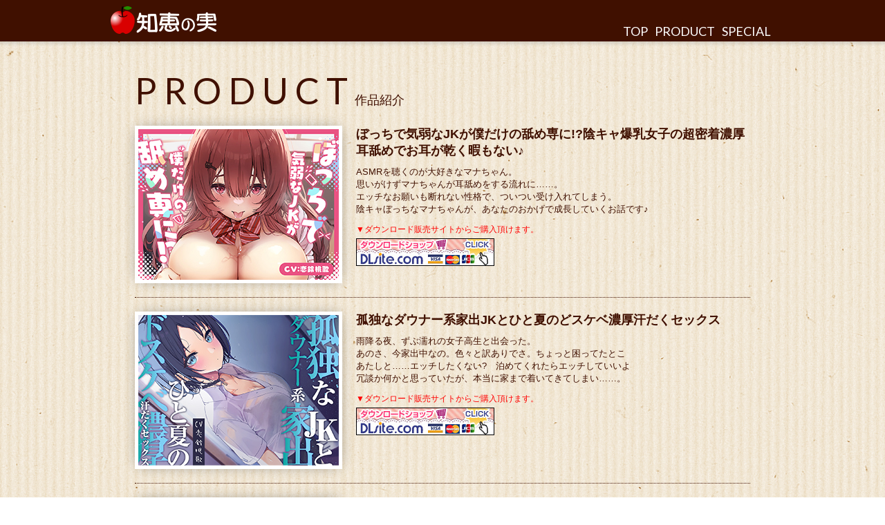

--- FILE ---
content_type: text/html; charset=UTF-8
request_url: http://chienomi.net/product/
body_size: 42191
content:
<!DOCTYPE html>
<html lang="ja">
<html xmlns="http://www.w3.org/1999/xhtml">
<head>
<meta http-equiv="Content-Type" content="text/html; charset=UTF-8" />
<meta http-equiv="X-UA-Compatible" content="IE=emulateIE9" />
<title>知恵の実</title>

<meta name="author" content="知恵の実" />
<meta name="keywords" content="知恵の実,音声作品" />
<meta name="description" content="知恵の実" />

<!--[if lte IE 9]>
<script src="js/html5shiv.js"></script>
<![endif]-->

<!--[if lt IE 9]>
<script src="js/ie9.js"></script>
<![endif]-->

<link href="../css/base.css" rel="stylesheet" type="text/css">
<link href="../css/button.css" rel="stylesheet" type="text/css">
<link rel="shortcut icon" href="http://chienomi.net/common/favicon.ico">

<link href='https://fonts.googleapis.com/css?family=Lato:400,900,700,300' rel='stylesheet' type='text/css'>
<link href='http://fonts.googleapis.com/earlyaccess/notosansjapanese.css' type='text/css' rel='stylesheet' >

<script src="http://ajax.googleapis.com/ajax/libs/jquery/1.9.1/jquery.min.js"></script>
<script type="text/javascript">
$(function() {
    var pageTop = $('.page-top');
    pageTop.hide();
    $(window).scroll(function () {
        if ($(this).scrollTop() > 30) {
            pageTop.fadeIn();
        } else {
            pageTop.fadeOut();
        }
    });
    pageTop.click(function () {
        $('body, html').animate({scrollTop:0}, 500, 'swing');
        return false;
    });
});
</script>


</head>

<body>
<div id="main">



<!--ヘッターだよ-->
<!--ヘッターだよ-->
    	<header>        
			<div id="head">
            
            	<div id="in-head">
             	<div id="top-logo"><a href="http://chienomi.net/"><img src="http://chienomi.net/common/logo.png" width="153" height="40" alt="知恵の実"/></a>                  
                    </div>
               	 <div id="button">
                 
                 	<div class="in-button">
                 	<ul>
                    <a href="http://chienomi.net/"><li class="button">TOP</li></a>
                    <a href="http://chienomi.net/product/"><li class="button">PRODUCT</li></a>
					<a href="http://chienomi.net/special/"><li class="button">SPECIAL</li></a>
                    </ul>
                    </div>
                    
                  </div>
              </div>
              
			</div>            
	</header>

<!--コンテンツだよ-->
			<div id="contents2">
           	<section>
            
              	<div id="in-contents">
                		
                     <div id="cont-title"><ct>PRODUCT</ct><ctm>作品紹介</ctm></div>
                        
				  <div id="product">
                    
             
             
					  <div class="in-product" id="botti">
                                        <div class="pr-img"><img src="img/pr_botti.jpg" alt="" width="300" height="228" class="pr-frame"/></div>
                                        
                                        <div class="pr-cont">                                        
           									  <h3>ぼっちで気弱なJKが僕だけの舐め専に!?陰キャ爆乳女子の超密着濃厚耳舐めでお耳が乾く暇もない♪</h3>
                                              <div class="pr-text">ASMRを聴くのが大好きなマナちゃん。<br>
																	思いがけずマナちゃんが耳舐めをする流れに……。<br>
																	エッチなお願いも断れない性格で、ついつい受け入れてしまう。<br>
																	陰キャぼっちなマナちゃんが、あなたのおかげで成長していくお話です♪
												</div>
                                                                                
                                              <p>▼ダウンロード販売サイトからご購入頂けます。</p>
                                                                                
                                            <div class="pr-bn"><a href="http://www.dlsite.com/maniax/work/=/product_id/RJ01100043.html" target="_blank"><img src="img/dlsite.jpg" width="200" height="40" alt=""/></a>
                                            </div>
                                        
                                        </div>                                
                    </div>
					  
					  
					  
					  <div class="in-product" id="kodoku">
                                        <div class="pr-img"><img src="img/pr_kodoku.jpg" alt="" width="300" height="228" class="pr-frame"/></div>
                                        
                                        <div class="pr-cont">                                        
           									  <h3>孤独なダウナー系家出JKとひと夏のどスケベ濃厚汗だくセックス</h3>
                                              <div class="pr-text">雨降る夜、ずぶ濡れの女子高生と出会った。<br>
																	あのさ、今家出中なの。色々と訳ありでさ。ちょっと困ってたとこ<br>
																	あたしと……エッチしたくない?　泊めてくれたらエッチしていいよ<br>
																冗談か何かと思っていたが、本当に家まで着いてきてしまい……。
												</div>
                                                                                
                                              <p>▼ダウンロード販売サイトからご購入頂けます。</p>
                                                                                
                                            <div class="pr-bn"><a href="http://www.dlsite.com/maniax/work/=/product_id/RJ01077492.html" target="_blank"><img src="img/dlsite.jpg" width="200" height="40" alt=""/></a>
                                            </div>
                                        
                                        </div>                                
                    </div>
					  
					  
					  
					  <div class="in-product" id="mesugaki">
                                        <div class="pr-img"><img src="img/pr_mesugaki.jpg" alt="" width="300" height="228" class="pr-frame"/></div>
                                        
                                        <div class="pr-cont">                                        
           									  <h3>メスガキ座敷童子 催眠アプリでたーっぷり中出し お゛っ♪… ん゛お゛ほ゛…んほぉ♪</h3>
                                              <div class="pr-text">メスガキ座敷童子の続編!<br>
																前作は旅館で出会ったお兄さんについて行ってしまった座敷童子ですが……。<br>
																その後は想像していなかった自堕落な生活を過ごすことに。<br>
																愛想を尽かしてついに出ていくことを決断するが……。
												</div>
                                                                                
                                              <p>▼ダウンロード販売サイトからご購入頂けます。</p>
                                                                                
                                            <div class="pr-bn"><a href="http://www.dlsite.com/maniax/work/=/product_id/RJ01059126.html" target="_blank"><img src="img/dlsite.jpg" width="200" height="40" alt=""/></a>
                                            </div>
                                        
                                        </div>                                
                    </div>
					  
					  
					  
					  <div class="in-product" id="kirai">
                                        <div class="pr-img"><img src="img/pr_kirai.jpg" alt="" width="300" height="228" class="pr-frame"/></div>
                                        
                                        <div class="pr-cont">                                        
           									  <h3>僕をキライって言った女たち全員セフレにしてやるぅぅ……! -催眠アプリでキライが好きに大逆転-</h3>
                                              <div class="pr-text">女の子に『キライ』『気持ち悪い』って言われた経験ありませんか?<br>
																	もし……『キライ』を『好き』に変える方法があるとしたら……?<br>
																	全員催眠アプリで……。『好き』に変えてあげる♪<br>
																	『キライ』が『好き』になる逆転催眠!
												</div>
                                                                                
                                              <p>▼ダウンロード販売サイトからご購入頂けます。</p>
                                                                                
                                            <div class="pr-bn"><a href="http://www.dlsite.com/maniax/work/=/product_id/RJ418846.html" target="_blank"><img src="img/dlsite.jpg" width="200" height="40" alt=""/></a>
                                            </div>
                                        
                                        </div>                                
                    </div>
					  
					  
					  
					  <div class="in-product" id="mgimoto">
                                        <div class="pr-img"><img src="img/pr_mgimoto.jpg" alt="" width="300" height="228" class="pr-frame"/></div>
                                        
                                        <div class="pr-cont">                                        
           									  <h3>エッチな勝負で兄を翻弄するゆる股メスガキ妹JK 勝っても負けてもオールハッピー♪ 兄のおちんぽとシンデレラフィットでおほ声絶頂♪</h3>
                                              <div class="pr-text">パパ活の次は兄活!?<br>
												  					お金欲しさに禁断のバイトをしちゃいます♪<br>
																	童貞なキモ兄貴をちょっといい気分にさせるだけの簡単なバイト感覚♪……のはずが……。<br>
																	最初は本当にお小遣い稼ぎのつもりだったのに……。
												</div>
                                                                                
                                              <p>▼ダウンロード販売サイトからご購入頂けます。</p>
                                                                                
                                            <div class="pr-bn"><a href="http://www.dlsite.com/maniax/work/=/product_id/RJ391247.html" target="_blank"><img src="img/dlsite.jpg" width="200" height="40" alt=""/></a>
                                            </div>
                                        
                                        </div>                                
                    </div>
					  
					  
					  
					  <div class="in-product" id="youko">
                                        <div class="pr-img"><img src="img/pr_youko.jpg" alt="" width="300" height="228" class="pr-frame"/></div>
                                        
                                        <div class="pr-cont">                                        
           									  <h3>本当にこんなに効くなんて!? のじゃロリ妖狐ちゃん 催眠アプリでまさかの処女喪失!からの…。おっ…んっ…ほっ…んぉっ!…おおぉっ!…イグッ!…イグゥゥ!!</h3>
                                              <div class="pr-text">山中で神隠しにあった男性を助けてあげた妖狐のシズナ。<br>
																	しかし男性の催眠アプリの餌食になってしまい好き放題されてしまう。<br>
																	命令には逆らえず、処女を奪われ……どんどん陵辱され続け……。<br>
																	さんざん弄ばれたあげく、『イってはいけない』と命令され、快楽に逆らえず自我崩壊寸前!
												</div>
                                                                                
                                              <p>▼ダウンロード販売サイトからご購入頂けます。</p>
                                                                                
                                            <div class="pr-bn"><a href="http://www.dlsite.com/maniax/work/=/product_id/RJ379251.html" target="_blank"><img src="img/dlsite.jpg" width="200" height="40" alt=""/></a>
                                            </div>
                                        
                                        </div>                                
                    </div>
					  
					  
					  
					  <div class="in-product" id="sumire">
                                        <div class="pr-img"><img src="img/pr_sumire.jpg" alt="" width="300" height="228" class="pr-frame"/></div>
                                        
                                        <div class="pr-cont">                                        
           									  <h3>湯女風呂 椿屋 すみれ</h3>
                                              <div class="pr-text">とてもしっかり者で真面目な湯女のすみれ。<br>
																	実は彼女には隠している性癖が。それは『匂い』を嗅ぐこと。<br>
																	お客様の匂い…とっても好きです…。ずっとずっと嗅がせてください…。<br>
																	すみれだけの特別な『お世話』をたっぷりさせていただきます♪</div>
                                                                                
                                              <p>▼ダウンロード販売サイトからご購入頂けます。</p>
                                                                                
                                            <div class="pr-bn"><a href="http://www.dlsite.com/maniax/work/=/product_id/RJ362835.html" target="_blank"><img src="img/dlsite.jpg" width="200" height="40" alt=""/></a>
                                            </div>
                                        
                                        </div>                                
                    </div>
					  
					  
					  
					  <div class="in-product" id="zasiki">
                                        <div class="pr-img"><img src="img/pr_zasiki.jpg" alt="" width="300" height="228" class="pr-frame"/></div>
                                        
                                        <div class="pr-cont">                                        
           									  <h3>驚愕!こんなに効くなんて! メスガキ座敷童子 催眠アプリで感度100倍!? 連続絶頂でオホッ…オッ!…ンンッ…んおっ…おっ!…おおおおおっ…オホッ!…ングゥッ♪</h3>
                                              <div class="pr-text">催眠シリーズ第三弾!!座敷童子が出るという噂の旅館に行ったら……。<br>
																	なんと人のエッチを見るのが大好きなメスガキ座敷童子が現れた!<br>
																	生意気な座敷童子にムカついたので『催眠アプリ』が効くか試してみた<br>
																	どっちが雑魚なのかわからせてあげなくちゃ♪</div>
                                                                                
                                              <p>▼ダウンロード販売サイトからご購入頂けます。</p>
                                                                                
                                            <div class="pr-bn"><a href="http://www.dlsite.com/maniax/work/=/product_id/RJ345350.html" target="_blank"><img src="img/dlsite.jpg" width="200" height="40" alt=""/></a>
                                            </div>
                                        
                                        </div>                                
                    </div>
					  
					  
					  
					  <div class="in-product" id="gamer">
                                        <div class="pr-img"><img src="img/pr_gamer.jpg" alt="" width="300" height="228" class="pr-frame"/></div>
                                        
                                        <div class="pr-cont">                                        
           									  <h3>かわいさUR級 ゲーマー処女のチートテクで無事廃人確定した僕</h3>
                                              <div class="pr-text">初めて会うのにやる気満々!?<br>
																	ゲーマーで処女で超ムッツリ♪　おまけに……超かわいい♪<br>
																	お互い『未経験』だから興奮もMAXに!?<br>
												  					嬉し恥ずかしの初々しいエッチからどんどん過激に!?</div>
                                                                                
                                              <p>▼ダウンロード販売サイトからご購入頂けます。</p>
                                                                                
                                            <div class="pr-bn"><a href="http://www.dlsite.com/maniax/work/=/product_id/RJ334032.html" target="_blank"><img src="img/dlsite.jpg" width="200" height="40" alt=""/></a>
                                            </div>
                                        
                                        </div>                                
                    </div>
					  
					  
					  
					  <div class="in-product" id="hana">
                                        <div class="pr-img"><img src="img/pr_hana.jpg" alt="" width="300" height="228" class="pr-frame"/></div>
                                        
                                        <div class="pr-cont">                                        
           									  <h3>またまた!こんなに効くなんて!? トイレのはなちゃん催眠アプリで放置調教快楽堕ち</h3>
                                              <div class="pr-text">催眠シリーズ第二弾!!今度はまさかのユーレイ!?<br>
																	ロリっ娘の幽霊が出るという噂のトイレ。<br>
																	本当に現れた「トイレの花ちゃん」に催眠アプリを試したら見事に成功♪<br>
																	彼氏だと思い込ませ、放置プレイをさせたらどんどんエッチに!?</div>
                                                                                
                                              <p>▼ダウンロード販売サイトからご購入頂けます。</p>
                                                                                
                                            <div class="pr-bn"><a href="http://www.dlsite.com/maniax/work/=/product_id/RJ328237.html" target="_blank"><img src="img/dlsite.jpg" width="200" height="40" alt=""/></a>
                                            </div>
                                        
                                        </div>                                
                    </div>
					  
					  
					  
					  <div class="in-product" id="nojaloli">
                                        <div class="pr-img"><img src="img/pr_noja.jpg" alt="" width="300" height="228" class="pr-frame"/></div>
                                        
                                        <div class="pr-cont">                                        
           									  <h3>こんなに効くなんて!? のじゃロリ神様催眠アプリで快楽堕ち</h3>
                                              <div class="pr-text">自分のことを妖怪とか神様とか言っているのじゃロリ娘。<br>
																	最近流行りのこの催眠アプリを試してみよう!<br>
																	まさかこんなに効くなんて……っ♪<br>
																	よし……なら僕の言いなりになるよう命令しよう……。</div>
                                                                                
                                              <p>▼ダウンロード販売サイトからご購入頂けます。</p>
                                                                                
                                            <div class="pr-bn"><a href="http://www.dlsite.com/maniax/work/=/product_id/RJ317982.html" target="_blank"><img src="img/dlsite.jpg" width="200" height="40" alt=""/></a>
                                            </div>
                                        
                                        </div>                                
                    </div>
					  
					  
					  
					  <div class="in-product" id="akane">
                                        <div class="pr-img"><img src="img/pr_akane.jpg" alt="" width="300" height="228" class="pr-frame"/></div>
                                        
                                        <div class="pr-cont">                                        
           									  <h3>湯女風呂 椿屋 茜音 〜さばさばお世話からの甘々えっち〜</h3>
                                              <div class="pr-text">久しぶり♪あれ?茜音のこと忘れちゃった?<br>
																	ふふ、癒されたくなっちゃった?任せてよっ♪<br>
																	どんなに疲れてても茜音がたっぷり癒してあげるから。<br>
																	一度火がついたら止まらないんだからっ♪</div>
                                                                                
                                              <p>▼ダウンロード販売サイトからご購入頂けます。</p>
                                                                                
                                            <div class="pr-bn"><a href="http://www.dlsite.com/maniax/work/=/product_id/RJ311182.html" target="_blank"><img src="img/dlsite.jpg" width="200" height="40" alt=""/></a>
                                            </div>
                                        
                                        </div>                                
                    </div>
					  
					  
					  
					  <div class="in-product" id="kimi">
                                        <div class="pr-img"><img src="img/pr_kimi.jpg" alt="" width="300" height="228" class="pr-frame"/></div>
                                        
                                        <div class="pr-cont">                                        
           									  <h3>湯女風呂 椿屋 桔翠 〜全肯定あまやかしえっち〜</h3>
                                              <div class="pr-text">本当に来てくださったんですね♪<br>
																	ご招待したのは桔翠なんですから、何もお気になさらずお過ごしください。<br>
																	本日はご一泊のご予定で組ませていただきました。<br>
																	桔翠の大切なお客様には特別なお世話を……。</div>
                                                                                
                                              <p>▼ダウンロード販売サイトからご購入頂けます。</p>
                                                                                
                                            <div class="pr-bn"><a href="http://www.dlsite.com/maniax/work/=/product_id/RJ311178.html" target="_blank"><img src="img/dlsite.jpg" width="200" height="40" alt=""/></a>
                                            </div>
                                        
                                        </div>                                
                    </div>
					  
					  
					  
					  <div class="in-product" id="kahogo">
                                        <div class="pr-img"><img src="img/pr_kahogo.jpg" alt="" width="300" height="228" class="pr-frame"/></div>
                                        
                                        <div class="pr-cont">                                        
           									  <h3>弟溺愛?! 過保護すぎるお姉ちゃんの甘やかし耳舐め性活指導</h3>
                                              <div class="pr-text">今、彼女いないの?えー、男の子なんだからもっと遊んだほうがいいよ。<br>
																	お姉ちゃん心配だなぁ。もしかして今まで経験したことないの?<br>
																	このまま彼女ができなかったら大変。<br>
																	なら、お姉ちゃんがいーっぱい気持ちいいこと教えてあげるっ♪</div>
                                                                                
                                              <p>▼ダウンロード販売サイトからご購入頂けます。</p>
                                                                                
                                            <div class="pr-bn"><a href="http://www.dlsite.com/maniax/work/=/product_id/RJ307603.html" target="_blank"><img src="img/dlsite.jpg" width="200" height="40" alt=""/></a>
                                            </div>
                                        
                                        </div>                                
                    </div>
					  
					  
					  
					  <div class="in-product" id="imetr">
                                        <div class="pr-img"><img src="img/pr_imetr.jpg" alt="" width="300" height="228" class="pr-frame"/></div>
                                        
                                        <div class="pr-cont">                                        
           									  <h3>何って?彼氏とエッチする時のイメトレだよ!!-幼馴染の妹が突然やってきては、僕をエッチの練習台にしたがる件-【KU100ハイレゾ】</h3>
                                              <div class="pr-text">あのね、遥香、ついに彼氏ができたのっ♪初彼氏だよっ。<br>
																	でさ、兄ちゃんだったら……初めてのデートの時、その……エッチしちゃう?<br>
																	よしっ、なら練習しよっ♪何って……彼氏とエッチするためのイメトレだよっ。<br>
																	だから兄ちゃんっ……エッチの練習に付き合ってよね♪</div>
                                                                                
                                              <p>▼ダウンロード販売サイトからご購入頂けます。</p>
                                                                                
                                            <div class="pr-bn"><a href="http://www.dlsite.com/maniax/work/=/product_id/RJ304879.html" target="_blank"><img src="img/dlsite.jpg" width="200" height="40" alt=""/></a>
                                            </div>
                                        
                                        </div>                                
                    </div>
					  
					  
					  
					  <div class="in-product" id="kouhaihina">
                                        <div class="pr-img"><img src="img/pr_kouhaihina.jpg" alt="" width="300" height="228" class="pr-frame"/></div>
                                        
                                        <div class="pr-cont">                                        
           									  <h3>後輩日菜の誘惑キャンプ♪ 大自然の中で朝まで汗だくナマエッチ【KU100】【電車の音 川の音 虫の音 超臨場感フォーリー】</h3>
                                              <div class="pr-text">お互い意識はしているものの、友達以上恋人未満な関係。<br>
																	そこで先輩(あなた)は後輩の日菜(ひな)からキャンプのお誘いを受けます。<br>
																	二人の仲が進展するための誘惑キャンプに♪<br>
																	二人っきりのテントの中で日菜の熱い想いを受け止めてください♪</div>
                                                                                
                                              <p>▼ダウンロード販売サイトからご購入頂けます。</p>
                                                                                
                                            <div class="pr-bn"><a href="http://www.dlsite.com/maniax/work/=/product_id/RJ298895.html" target="_blank"><img src="img/dlsite.jpg" width="200" height="40" alt=""/></a>
                                            </div>
                                        
                                        </div>                                
                    </div>
					  
					  
					  
					  <div class="in-product" id="miminame3">
                                        <div class="pr-img"><img src="img/pr_miminame3.jpg" alt="" width="300" height="228" class="pr-frame"/></div>
                                        
                                        <div class="pr-cont">                                        
           									  <h3>耳なめ遊戯3 あまトロ耳舐め癒し治療♪【KU100】</h3>
                                              <div class="pr-text">こんにちは♪それともこんばんわ?ここはあなたの心の中だよっ。<br>
																	まわりに何もない?それは今、心が空っぽだからだよ。<br>
																	なにか思い浮かべれば形になるから。きっと叶うから……。<br>
																	たくさん癒されてきてね♪</div>
                                                                                
                                              <p>▼ダウンロード販売サイトからご購入頂けます。</p>
                                                                                
                                            <div class="pr-bn"><a href="http://www.dlsite.com/maniax/work/=/product_id/RJ296464.html" target="_blank"><img src="img/dlsite.jpg" width="200" height="40" alt=""/></a>
                                            </div>
                                        
                                        </div>                                
                    </div>
					  
					  
					  
					  <div class="in-product" id="uekara">
                                        <div class="pr-img"><img src="img/pr_uekara.jpg" alt="" width="300" height="228" class="pr-frame"/></div>
                                        
                                        <div class="pr-cont">                                        
           									  <h3>いつも兄には上から目線な素直になれない妹JK【KU100】</h3>
                                              <div class="pr-text">兄ちゃんが妹に欲情しちゃうくらいの変態だなんて思わなかったなぁ。<br>
																	あんなことしたんだから、もちろん罰は受けてもらうからねっ。<br>
																	本当はもっと愛海とエッチなことしたいんでしょ?<br>
																	いっぱい、いっぱいいろんなことしちゃうんだからっ♪</div>
                                                                                
                                              <p>▼ダウンロード販売サイトからご購入頂けます。</p>
                                                                                
                                            <div class="pr-bn"><a href="http://www.dlsite.com/maniax/work/=/product_id/RJ292466.html" target="_blank"><img src="img/dlsite.jpg" width="200" height="40" alt=""/></a>
                                            </div>
                                        
                                        </div>                                
                    </div>
					  
					  
					  
					  <div class="in-product" id="sekaiiti">
                                        <div class="pr-img"><img src="img/pr_sekaiiti.jpg" alt="" width="300" height="228" class="pr-frame"/></div>
                                        
                                        <div class="pr-cont">                                        
           									  <h3>僕は世界一甘えん坊な奥さんを手にいれた!【KU100】</h3>
                                              <div class="pr-text">新婚生活がはじまりました。<br>
																	とっても甘えん坊な奥さんはあなたの帰りをずっと待っています。<br>
																	朝でも夜でもスキンシップは絶えません。<br>
																	愛の囁きを直に感じたり、溢れる甘い吐息をたっぷりと感じてください♪</div>
                                                                                
                                              <p>▼ダウンロード販売サイトからご購入頂けます。</p>
                                                                                
                                            <div class="pr-bn"><a href="http://www.dlsite.com/maniax/work/=/product_id/RJ289044.html" target="_blank"><img src="img/dlsite.jpg" width="200" height="40" alt=""/></a>
                                            </div>
                                        
                                        </div>                                
                    </div>
					  
					  
					  
					  <div class="in-product" id="miminame2">
                                        <div class="pr-img"><img src="img/pr_miminame2.jpg" alt="" width="300" height="228" class="pr-frame"/></div>
                                        
                                        <div class="pr-cont">                                        
           									  <h3>耳舐め遊戯2 お姉ちゃんと朝までぬくぬくしよっ♪【KU100】</h3>
                                              <div class="pr-text">どうしたの?道に迷っちゃった?<br>
																	ここはあなたの夢の中……心の中だよっ。お姉ちゃんに甘えたい?<br>
																	お姉ちゃんに甘えるのって男の子の夢だもんね。<br>
																	なら思い浮かべてみて。願えばなんだって叶うんだから♪</div>
                                                                                
                                              <p>▼ダウンロード販売サイトからご購入頂けます。</p>
                                                                                
                                            <div class="pr-bn"><a href="http://www.dlsite.com/maniax/work/=/product_id/RJ284857.html" target="_blank"><img src="img/dlsite.jpg" width="200" height="40" alt=""/></a>
                                            </div>
                                        
                                        </div>                                
                    </div>
					  
					  
					  
					  <div class="in-product" id="gyakunan">
                                        <div class="pr-img"><img src="img/pr_gyakunan.jpg" alt="" width="300" height="228" class="pr-frame"/></div>
                                        
                                        <div class="pr-cont">                                        
           									  <h3>オジサン大好き逆ナンJKとドスケベH【KU100】</h3>
                                              <div class="pr-text">オージーサンっ♪え?『オジサン』じゃない?<br>
もしかして今ヒマ?それならあたしと……エッチなことしない?<br>
なんか疲れてる顔してる。<br>
それなら由奈がたっぷり癒してあげよっかな♪</div>
                                                                                
                                              <p>▼各ダウンロード販売サイトからご購入頂けます。</p>
                                                                                
                                            <div class="pr-bn"> <a href="http://www.dmm.co.jp/dc/doujin/-/detail/=/cid=d_174736/" target="_blank"><img src="img/fanza.jpg" width="200" height="40" alt=""/></a>                                              <a href="http://www.dlsite.com/maniax/work/=/product_id/RJ281787.html" target="_blank"><img src="img/dlsite.jpg" width="200" height="40" alt=""/></a>
                                            </div>
                                        
                                        </div>                                
                    </div>
					  
					  
					  
					  <div class="in-product" id="ijiwaru">
                                        <div class="pr-img"><img src="img/pr_ijiwaru.jpg" alt="" width="300" height="228" class="pr-frame"/></div>
                                        
                                        <div class="pr-cont">                                        
           									  <h3>いじわるメイドと童貞王子【KU100】【 バイノーラル】</h3>
                                              <div class="pr-text">王子っ。ちゃんと射精していますか?<br>
3日以上射精しないと精子が古くなってあまりよくないそうですよ?<br>
そのための射精担当なんですから♪今時草食系なんて流行りませんからね。<br>
童貞王子にはこれから、たっぷりと気持ちいいこと教えてあげますからね♪</div>
                                                                                
                                              <p>▼ダウンロード販売サイトからご購入頂けます。</p>
                                                                                
                                            <div class="pr-bn"><a href="http://www.dlsite.com/maniax/work/=/product_id/RJ277161.html" target="_blank"><img src="img/dlsite.jpg" width="200" height="40" alt=""/></a>
                                            </div>
                                        
                                        </div>                                
                    </div>
					  
					  
					  
					  <div class="in-product" id="imoneko2">
                                        <div class="pr-img"><img src="img/pr_imoneko2.jpg" alt="" width="300" height="228" class="pr-frame"/></div>
                                        
                                        <div class="pr-cont">                                        
           									  <h3>妹が猫になっていました。2【原作同人誌1、2、3巻同梱】【KU100】</h3>
                                              <div class="pr-text">朝起きると妹がまた猫になっていた。理由がまったくわからない。<br>
最初はうざいだけだったけど次第に甘い吐息をもらし始めるから<br>
こっちもその気になっちゃうじゃないか。<br>
いつものりこと違うが……でもこれが本当のりこだったりして……?</div>
                                                                                
                                              <p>▼ダウンロード販売サイトからご購入頂けます。</p>
                                                                                
                                            <div class="pr-bn"><a href="http://www.dlsite.com/maniax/work/=/product_id/RJ271415.html" target="_blank"><img src="img/dlsite.jpg" width="200" height="40" alt=""/></a>
                                            </div>
                                        
                                        </div>                                
                    </div>
					  
					  
					  
					  <div class="in-product">

                                        
                                        <div class="pr-age">
											<ui>
												<li><a href="2021/">2021</a></li>
												<li><a href="2020/">2020</a></li>
												<li><a href="2019/">2019</a></li>
												<li><a href="2018/">2018</a></li>
												<li><a href="old/">2017~</a></li>
											</ui>
                                        </div>                                
                    </div>
                    
                  </div>


				<a href="#" class="page-top"><img src="../common/pagetop.png" width="80" height="100" alt=""/></a>
                <div id="leaf"></div>
                    
                   </div>                    
                   </section>
                   </div>
                    

<!--フッターだよ-->
		<footer>
			<div id="foot">
            	<div id="in-foot">           	               	  
					Copyrights(C) CHIENOMI All Rights Reserved.
             </div>      	
			</div>
		</footer>        
        
        
        
        
        
        
        
        
        
<!--最後だよ-->

</div>
</body>
</html>


--- FILE ---
content_type: text/css
request_url: http://chienomi.net/css/base.css
body_size: 8402
content:
body{
	margin: 0px;
	padding:0px;
	background-color: #FFFFFF;
	transition:all 0.5s;
	} 

img{
	border-style: none;
	}


#head{
	position:relative;
	background-image:url(http://chienomi.net/common/head_bg.png);
	width: 100%;
	height:67px;
	text-align:center;
	font-family: 'Lato', sans-serif;
	z-index: 2;
	}


#in-head{
	width: 960px;
	height:60px;
	margin: 0 auto;
	display:table;
	}

#top-logo{
	text-align:left;
	display:table-cell;
	width:153px;
	vertical-align:bottom;
	padding-bottom:26px;
	}

#head-text{
	text-align:left;
	display:table-cell;
	width:280px;
	vertical-align:bottom;
	padding-bottom:22px;
	}

h2{
	color:#FFFFFF;
	font-size:16px;
	margin-left:10px;
	}

#button{
	text-align:right;
	display:table-cell;
	vertical-align:bottom;
	}

.in-button{
	display:inline-block;
	vertical-align:bottom;
	}

#button li{
	float:left;
	list-style:none;
}


#main{
	width: 100%;
	min-width:1060px;
	}

	
#top-pic{
	position:relative;
	width: 100%;
	height:460px;
	background:url(http://chienomi.net/common/bg_top.jpg);
	background-attachment: fixed;
	min-width:960px;
	text-align:center;
	margin-top:-7px;
	z-index: 1;
	}


#top-pic a:hover img {
  opacity: 0.8;
  filter: alpha(opacity=80);
  -ms-filter: "alpha(opacity=80)";
}


#dline{
	background-color:#401000;
	width: 100%;
	height: 20px;
	}


#leaf{
	background:url(http://chienomi.net/common/a_leaf.png);
	width: 165px;
	height:60px;
	margin:0 auto;
	margin-top:100px;
	}




#foot{
	background-color:#401000;
	width: 100%;
	height:60px;
	text-align:center;
	padding-top:10px;
	font-family: 'Lato', sans-serif;
	}


#in-foot{
	width: 960px;
	margin: 0 auto;
	text-align:center;
	color: #FFFFFF;
	font-size: small;
	}

#contents{
	background-image:url(http://chienomi.net/common/cont_bg.jpg);
	background-attachment: fixed;
	width: 100%;
	margin: 0 auto;
	}

#contents2{
	position:relative;
	background-image:url(http://chienomi.net/common/cont_bg.jpg);
	background-attachment: fixed;
	width: 100%;
	margin: 0 auto;
	text-align:center;
	margin-top:-7px;
	z-index: 1;
	}



#in-contents{
	width:890px;
	padding:40px 0 0 0; 
	margin: 0 auto;
	}

#cont-title{
	text-align:left;
	margin-bottom:20px;
	}


ct{
	color:#401000;
	font-family: 'Lato', sans-serif;
	font-weight: 400;
	font-size:52px;
	letter-spacing: 10px;
	}

ctm{
	color:#401000;
	font-family: 'Noto Sans Javanese', sans-serif;
	font-size:18px;
	}

#topics{
	width:890px;
	text-align:center;
	margin:0 auto;
	margin-bottom:30px;
	}

#topics a:hover img {
  opacity: 0.8;
  filter: alpha(opacity=80);
  -ms-filter: "alpha(opacity=80)";
}



#cont1{
	text-align:center;
	margin:0 auto;
	float:left;
	width:540px;
	}

#c1-title{
	text-align:left;
	margin-bottom:20px;
	border-bottom:#401000 1px dotted;
	}


.c1-cont-l{
	background-color:#FFF;
	float:left;
	margin-right:20px;
	margin-bottom:16px;
	box-shadow: 0px 0px 20px -5px rgba(0, 0, 0, 0.4);
	}

.c1-cont-r{
	background-color:#FFF;
	float:left;
	box-shadow: 0px 0px 20px -5px rgba(0, 0, 0, 0.4);
	}



#cont2{
	text-align:left;
	float:right;
	width:280px;
	}


#c2-title{
	text-align:left;
	margin-bottom:20px;
	border-bottom:#401000 1px dotted;
	}

#c2-cont{
	text-align:center;
	}

.p-frame {
	display: inline-block;
	background-color:#FFF;
	box-shadow: 0px 0px 20px -5px rgba(0, 0, 0, 0.4);
	margin-bottom:12px;
	}

.p-frame2{
	width: 240px;
    height: 240px;
    position: relative;
    margin: 0 auto;
    text-align: center;
    vertical-align: middle;
	margin:10px 10px 10px 10px;
	}



.p-frame2:after{
    position: absolute;
    content: "";
    display: block;
    top: 0;
    left: 0;
    width: 100%;
    height: 100%;
}



.p-frame2:hover:after{
  -webkit-box-shadow:  inset 0 0 30px 20px #fff;
  -moz-box-shadow: inset 0 0 30px 20px #fff;
  box-shadow:  inset 0px 0px 30px 20px #FFF;
}


.pr-frame {
	display: inline-block;
	box-shadow: 0px 0px 20px -5px rgba(0, 0, 0, 0.4);
	}


.c-both {
	clear: both;
	padding: 0px;
	margin: 0px;
	}

.page-top {
    position: fixed;
    bottom: 60px;
    right: 10px;
	}

#contact{
	width:890px;
	min-height: 850px;
	text-align: center;
	margin:0 auto;
	}


.in-contact{
	width:800px;
	min-height: 650px;
	margin: auto;
	padding: 30px;
	box-sizing: border-box;
	margin-bottom:20px;
	text-align: left;
	background-color: #FFFFFF;
	}

.in-contact p {
  margin-bottom: 20px;
}

.in-contact h4 {
  padding: 0.25em 0.5em;/*上下 左右の余白*/
  color: #401000;/*文字色*/
  background: transparent;/*背景透明に*/
  border-left: solid 5px #401000;/*左線*/
	margin-top:10px;
  margin-bottom: 10px;
}

.formbutton1{
	text-align:left;
	margin:0;
	padding: 0;
	}

input#submit_button {
    padding: 15px 40px;
    font-size: 1.6em;
}


input.name{
width:200px;
height:20px;
}

input.mail{
width:300px;
height:20px;
}



#product{
	width:890px;
	margin:0 auto;
	}


.in-product{
	width:890px;
	padding-bottom:20px;
	margin-bottom:20px;
	display:table;
	border-bottom:#401000 1px dotted;
	}

.pr-img{
	width:300px;
	padding-right:20px;
	line-height:0px;
	display:table-cell;
}

.pr-cont{
	text-align:left;
	vertical-align:top;
	display:table-cell;
}

.pr-cont p{
	font-size:12px;
	color:#FF0000;
	margin-bottom:4px;
	font-family: 'Noto Sans Javanese', sans-serif;
}

.pr-age{
	text-align:center;
	font-size: large;
	vertical-align:top;
	display:table-cell;
}

.pr-age li{
	list-style: square;
	display: inline;
	padding: 0 10px 0 10px;
}

.pr-text{
	margin:10px 0 10px 0;
	color:#401000;
	font-family: 'Noto Sans Javanese', sans-serif;
	font-weight: 500 !important;
	font-size:small !important;
}

.s-price{
	margin:10px 0 10px 0;
	color:#FF0000;
	font-family: 'Noto Sans Javanese', sans-serif;
	font-weight: 900 !important;
	font-size:xx-large !important;
}

.s-price p{
	margin:10px 0 10px 10px;
	color:#333333;
	display: inline;
	text-decoration: line-through;
	font-family: 'Noto Sans Javanese', sans-serif;
	font-weight: 300 !important;
	font-size:large !important;
}

.pr-bn{
}


h3{
	color:#401000;
	font-family: 'Noto Sans Javanese', sans-serif;
	font-weight: 900;
	font-size:large;
	margin:0;
	}

h3 p{
	color:#FF0000;
	font-family: 'Noto Sans Javanese', sans-serif;
	font-weight: 900;
	font-size:large !important;
	margin:0 0 0 -10px;
	}


h4{
	color:#E95295;
	font-family: 'Noto Sans Javanese', sans-serif;
	font-weight: 900;
	font-size:large;
	margin:0;
	}

h5{
	color:#FF0000;
	font-family: 'Noto Sans Javanese', sans-serif;
	font-weight: 900;
	font-size:large;
	margin:0;
	}

h6{
	color:#000000;
	font-family: 'Noto Sans Javanese', sans-serif;
	font-weight: 900;
	font-size:large;
	margin:0;
	}

.bl{
	color:#000 !important;
	font-family: 'Noto Sans Javanese', sans-serif;
	font-weight: 100;
	font-size:medium !important;
	margin:0;
	}

.red{
	color:#FF0000 !important;
	font-family: 'Noto Sans Javanese', sans-serif;
	font-weight: 100;
	font-size:medium !important;
	margin:10px 0 0 0 !important;
	}

#special{
	width:960px;
	margin:0 auto;
	text-align:center;
	}

#in-special-top{
	background-image:url(../special/img/nene_sp_bg.png);
	width:960px;
	height:720px;
	margin:0 auto;
	}

#in-special{
	width:960px;
	margin-top:-100px;
	}

.in-cen{
	width:900px;
	margin:0 auto;
}

.in-special-gaiyou{
	width:900px;
	background-color:#FFF;
	margin-bottom:20px;
	border:2px solid #E95295;
	border-radius:6px;
	-webkit-border-radius:6px;
	-moz-border-radius:6px;
	}

.in-special-text{
	text-align:left;
	padding:16px 16px 16px 16px;
	width:860px;
	margin:0 auto;
	}

.in-oubo-text{
	text-align:left;
	padding:16px 16px 16px 16px;
	width:860px;
	margin:0 auto;
	}

.in-special-text p{
	font-size:12px;
	color:#E95295;
	margin-bottom:4px;
	font-family: 'Noto Sans Javanese', sans-serif;
}

.in-special-gaiyou-bn{
	margin:0 auto;
	}

.in-special-oubo{
	width:900px;
	background-color:#fff2e5;
	margin-bottom:20px;
	border:2px solid #FF7A4D;
	border-radius:6px;
	-webkit-border-radius:6px;
	-moz-border-radius:6px;
	}

--- FILE ---
content_type: text/css
request_url: http://chienomi.net/css/button.css
body_size: 711
content:
#button{
	-webkit-box-flex: 0;
	-moz-box-flex: 0;
	-o-box-flex: 0;
	box-flex: 0;
	text-align:right;
	padding-bottom:20px;
	font-size:18px;
	color:#FFFFFF;
	}


.button {
	display: inline-block;
	padding:0 5px 0 5px;
	height:40px;
	text-align: center;
	text-decoration: none;
	line-height: 54px;
	outline: none;
}
.button::before,
.button::after {
	position: absolute;
	z-index: -1;
	display: block;
	content: '';
}
.button,
.button::before,
.button::after {
	-webkit-box-sizing: border-box;
	-moz-box-sizing: border-box;
	box-sizing: border-box;
	-webkit-transition: all .3s;
	transition: all .3s;
}

.button {
	background-color: #401000;
	color: #fff;
}
.button:hover {
	letter-spacing: 5px;
	color: #ff0000;
}